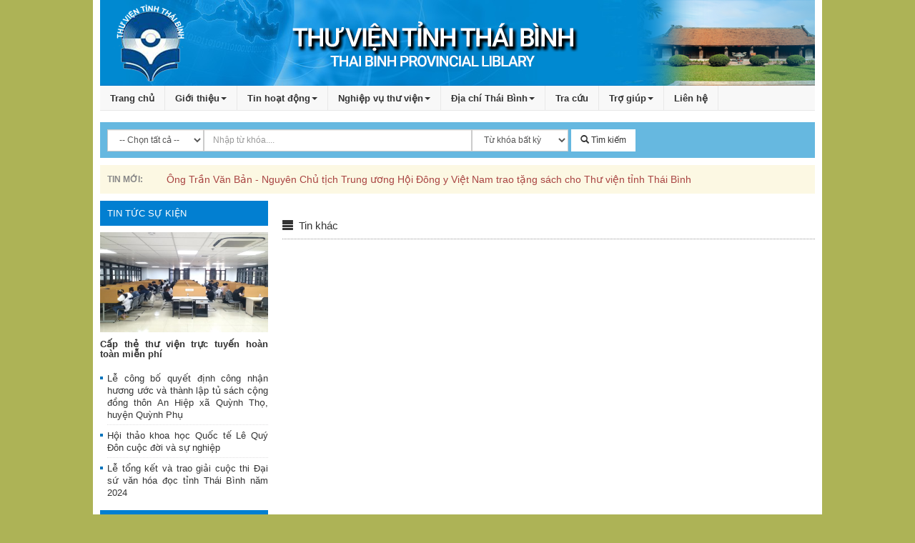

--- FILE ---
content_type: text/html; charset=utf-8
request_url: http://thuvienthaibinh.vn/pages/cms/news.aspx?wpid=NewsDetailRender&did=20220121030503ec10a02e-9220-4752-8edb-a2b2dd0269a7&vr=12707
body_size: 17458
content:

<!-- <!DOCTYPE html PUBLIC "-//W3C//DTD XHTML 1.0 Transitional//EN" "http://www.w3.org/TR/xhtml1/DTD/xhtml1-transitional.dtd"> -->
<!DOCTYPE html>

<script type="text/javascript">
		

function AJAX_EXECUTE_ERROR(ErrorStatus) { 
               if(ErrorStatus == '500') { alert('Hiện dịch vụ này chưa được cấu hình, vui lòng quay lại sau');} else {    alert('Có lỗi trong quá trình xử lý. Lỗi: '+ErrorStatus );} 
            } 
            function ClientMemberLogin(Type, Value) { 
                cardVal = $('#txtUserName').val(); 
                $.ajax({ 
                    type: "POST", 
                    url: "pages/opac/FEAjaxProcess.aspx/ServerOrderMemberLogin", 
                    data: '{ card_no: "'+cardVal+'",  password: "", Type: "'+Type+'", Value: "'+Value+'" }', 
                    contentType: "application/json; charset=utf-8", 
                    dataType: "json", 
                    success: OrderLoginOnSuccess, 
                    error: function (xhr, ajaxOptions, thrownError) { 
                        AJAX_EXECUTE_ERROR(xhr.status); 
                      } 
                }); 
            } 
			
			function ClientLeftVideoClick(divId, ID_video) { 
                $.ajax({ 
                    type: "POST", 
                    url: "default.aspx/ServerLeftVideoClick", 
                    data: '{ divId: "'+divId+'", ID_video: "'+ID_video+'"}', 
                    contentType: "application/json; charset=utf-8", 
                    dataType: "json", 
                    success: ClientLeftVideoIntroductBooksOnSuccess, 
                    error: function (xhr, ajaxOptions, thrownError) { 
                        AJAX_EXECUTE_ERROR(xhr.status); 
                      } 
                }); 
            }
			function ClientLeftVideoIntroductBooksOnSuccess(response) { 
                OAjaxOut = response.d; 
                if (OAjaxOut.Error) { 
                    //$('#divProcessInfo').html(OAjaxOut.ErrorMessage); 
                    return; 
                } 
                $('#divIntroBookVideo').html(OAjaxOut.InnerHTML);
				setTimeout('SetBookFocus()', 500);
            }
			
			function ClientJumpPageSearchAttachmentRender(SiteId,MaxItems,ItemsPerRow, NoOfVisiblePage,  CurrentPage, ItemsPerSegment, JumpJavaScript) { 
               selYearVal = $('#cboPostNewsYear option:selected').val(); 
				if (selYearVal== undefined)
				{
					selYearVal = $('#selPostNewsYear option:selected').val(); 
				}
				PostTypeId = $('#hdPosTypeId').val(); 	
                $.ajax({ 
                    type: "POST", 
                    url: "CmsFEAjaxProcess.aspx/ServerJumpPageSelectedAttachmentNewsYear", 
                    data: '{ SiteId:"'+SiteId+'", Year:"'+selYearVal+'", PostTypeId:"'+PostTypeId+'",CurrentPage: "'+CurrentPage+'", JumpJavaScript: "'+JumpJavaScript+'"}', 
                    contentType: "application/json; charset=utf-8", 
                    dataType: "json", 
                    success: ClientJumpPageSearchAttachmentRenderOnSuccess, 
                    error: function (xhr, ajaxOptions, thrownError) { 
                        AJAX_EXECUTE_ERROR(xhr.status); 
                      } 
                }); 
            }
			function ClientJumpPageSearchAttachmentRenderOnSuccess(response) { 
                OAjaxOut = response.d; 
                if (OAjaxOut.Error) { 
                    //$('#divProcessInfo').html(OAjaxOut.ErrorMessage); 
					$('#ulPostContent').html(OAjaxOut.ErrorMessage);  
                    
                } 
				else 
				{
					//$('#'+OAjaxOut.RetExtraParam1).show(); 
					//$('#'+OAjaxOut.RetExtraParam2).hide(); 
					//$('#divReaderLoginLabel').html(OAjaxOut.RetExtraParam3); 
					$('#ulPostContent').html(OAjaxOut.InnerHTML);  
			    }
			    $('.column').matchHeight();
            }
			
			function ClientJumpPageSearchPostRender(SiteId,MaxItems,ItemsPerRow, NoOfVisiblePage,  CurrentPage, ItemsPerSegment, JumpJavaScript) { 
               selYearVal = $('#cboPostNewsYear option:selected').val(); 
				if (selYearVal== undefined)
				{
					selYearVal = $('#selPostNewsYear option:selected').val(); 
				}
				PostTypeId = $('#hdPosTypeId').val(); 	
                $.ajax({ 
                    type: "POST", 
                    url: "CmsFEAjaxProcess.aspx/ServerJumpPageSelectedPostNewsYear", 
                    data: '{ SiteId:"'+SiteId+'", Year:"'+selYearVal+'", PostTypeId:"'+PostTypeId+'",CurrentPage: "'+CurrentPage+'", JumpJavaScript: "'+JumpJavaScript+'"}', 
                    contentType: "application/json; charset=utf-8", 
                    dataType: "json", 
                    success: ClientJumpPageSearchPostRenderOnSuccess, 
                    error: function (xhr, ajaxOptions, thrownError) { 
                        AJAX_EXECUTE_ERROR(xhr.status); 
                      } 
                }); 
            }
			function ClientJumpPageSearchPostRenderOnSuccess(response) { 
                OAjaxOut = response.d; 
                if (OAjaxOut.Error) { 
                    //$('#divProcessInfo').html(OAjaxOut.ErrorMessage); 
					$('#ulPostContent').html(OAjaxOut.ErrorMessage);  
                    
                } 
				else 
				{
					//$('#'+OAjaxOut.RetExtraParam1).show(); 
					//$('#'+OAjaxOut.RetExtraParam2).hide(); 
					//$('#divReaderLoginLabel').html(OAjaxOut.RetExtraParam3); 
					$('#ulPostContent').html(OAjaxOut.InnerHTML);  
			    }
			    $('.column').matchHeight();
            }
			function OrderLoginOnSuccess(response) { 
                                OAjaxOut = response.d; 
                                if (OAjaxOut.Error) { 
                                    $('#divProcessInfo').html(OAjaxOut.ErrorMessage); 
                                    return; 
                                } 
                                $('#'+OAjaxOut.RetExtraParam1).show(); 
                                $('#'+OAjaxOut.RetExtraParam2).hide(); 
                                $('#divReaderLoginLabel').html(OAjaxOut.RetExtraParam3); 

                               $('#contentmodule').html(OAjaxOut.InnerHTML);  
                
                            } 

		function ClientSelectedTableNewsByYear(SiteId) { 
                selYearVal = $('#selPostNewsYear option:selected').val(); 
				PostTypeId = $('#hdPosTypeId').val(); 
				
				
                $.ajax({ 
                    type: "POST", 
                    url: "CmsFEAjaxProcess.aspx/ServerRenderTableNewsByYear", 
                    data: '{ SiteId:"'+SiteId+'", Year:"'+selYearVal+'", PostTypeId:"'+PostTypeId+'"}', 
                    contentType: "application/json; charset=utf-8", 
                    dataType: "json", 
                    success: ClientSelectedTableNewsByYearOnSuccess, 
                    error: function (xhr, ajaxOptions, thrownError) { 
                        AJAX_EXECUTE_ERROR(xhr.status); 
                      } 
                }); 
            } 
		 function ClientSelectedPostNewsYear(SiteId) { 
                selYearVal = $('#selPostNewsYear option:selected').val(); 
				PostTypeId = $('#hdPosTypeId').val(); 	
                $.ajax({ 
                    type: "POST", 
                    url: "CmsFEAjaxProcess.aspx/ServerSelectedPostNewsYear", 
                    data: '{ SiteId:"'+SiteId+'",Year:"'+selYearVal+'", PostTypeId:"'+PostTypeId+'"}', 
                    contentType: "application/json; charset=utf-8", 
                    dataType: "json", 
                    success: ClientSelectedPostNewsYearOnSuccess, 
                    error: function (xhr, ajaxOptions, thrownError) { 
                        AJAX_EXECUTE_ERROR(xhr.status); 
                      } 
                }); 
            } 

            function ClientSelectedPostNewsYearOnSuccess(response) { 
                OAjaxOut = response.d; 
                if (OAjaxOut.Error) { 
                    //$('#divProcessInfo').html(OAjaxOut.ErrorMessage); 
					$('#ulPostContent').html(OAjaxOut.ErrorMessage);  
                    
                } 
				else 
				{
					//$('#'+OAjaxOut.RetExtraParam1).show(); 
					//$('#'+OAjaxOut.RetExtraParam2).hide(); 
					//$('#divReaderLoginLabel').html(OAjaxOut.RetExtraParam3); 
					$('#ulPostContent').html(OAjaxOut.InnerHTML);  
			    }
			    $('.column').matchHeight();
            } 
			
			
			function ClientSelectedAttachmentNewsYear(SiteId) { 
                selYearVal = $('#selPostNewsYear option:selected').val(); 
				PostTypeId = $('#hdPosTypeId').val(); 	
                $.ajax({ 
                    type: "POST", 
                    url: "CmsFEAjaxProcess.aspx/ServerSelectedAttachmentNewsYear", 
                    data: '{ SiteId:"'+SiteId+'",Year:"'+selYearVal+'", PostTypeId:"'+PostTypeId+'"}', 
                    contentType: "application/json; charset=utf-8", 
                    dataType: "json", 
                    success: ClientSelectedAttachmentNewsYearOnSuccess, 
                    error: function (xhr, ajaxOptions, thrownError) { 
                        AJAX_EXECUTE_ERROR(xhr.status); 
                      } 
                }); 
            } 

            function ClientSelectedAttachmentNewsYearOnSuccess(response) { 
                OAjaxOut = response.d; 
                if (OAjaxOut.Error) { 
                    //$('#divProcessInfo').html(OAjaxOut.ErrorMessage); 
					$('#ulPostContent').html(OAjaxOut.ErrorMessage);  
                    
                } 
				else 
				{
					//$('#'+OAjaxOut.RetExtraParam1).show(); 
					//$('#'+OAjaxOut.RetExtraParam2).hide(); 
					//$('#divReaderLoginLabel').html(OAjaxOut.RetExtraParam3); 
					$('#ulPostContent').html(OAjaxOut.InnerHTML);  
			    }
			    $('.column').matchHeight();
            } 
			
			//ClientPostNewsChangeByYear
		 function ClientChangePostNewsByYear(SiteId) { 
                selYearVal = $('#cboPostNewsYear option:selected').val(); 
				PostTypeId = $('#hdPosTypeId').val(); 
				
                $.ajax({ 
                    type: "POST", 
                    url: "CmsFEAjaxProcess.aspx/ServerChangePostNewsByYear", 
                    data: '{ SiteId:"'+SiteId+'",Year:"'+selYearVal+'", PostTypeId:"'+PostTypeId+'"}', 
                    contentType: "application/json; charset=utf-8", 
                    dataType: "json", 
                    success: ClientChangePostNewsByYearOnSuccess, 
                    error: function (xhr, ajaxOptions, thrownError) { 
                        AJAX_EXECUTE_ERROR(xhr.status); 
                      } 
                }); 
            } 
            function ClientChangePostNewsByYearOnSuccess(response) { 
                OAjaxOut = response.d; 
                if (OAjaxOut.Error) { 
					$('#ulPostContent').html(OAjaxOut.ErrorMessage);                     
                } 
				else 
				{
					$('#ulPostContent').html(OAjaxOut.InnerHTML);  
			    }
			    $('.column').matchHeight();
            } 
 function ClientSelectedTableNewsByYearOnSuccess(response) { 
                OAjaxOut = response.d; 
                if (OAjaxOut.Error) { 
                    $('#divNewsContent').html(OAjaxOut.ErrorMessage);  
                } 
				else 
				{
					$('#divNewsContent').html(OAjaxOut.InnerHTML);  
			    }
            } 
		
			
			</script>
<html lang="vi" class="no-js">
	<head id="Head1"><link rel="icon" href="img/favicon.png" /><meta charset="utf-8" /><title>
	
</title>
		<style>
		#partner .item img {
					width: 200px;
					height: 50px;
				}
				#slideBanner .owl-pagination{	background-color:#d09f08;}
				#form-quick button{ line-height:45px; }
		</style>
		<meta name="viewport" content="width=device-width, initial-scale=1.0" /><meta name="description" /><meta name="author" />
		<script type="text/javascript" src="js/jquery.min.js"></script>
		<script type="text/javascript" src="js/common.js"></script>
		<script type="text/javascript" >
		$(document).ready(function() {
			
				$('input#txtSearchValueform-quick1').keypress(function(e) {
				  if (e.which == '13') {
					 ClientQuickSearch();
				   }
				});
		
		});
		

		function ClientQuickSearch() { 
				sType = 'form-quick';
				var prefix = 'form-quick';
			   Fieldsearch = '';
			   Exactly = '0'; 
			   unsigned = '0';
			   Operator = 'and'; 
			   MaxField = $('#txtMaxSearchField' + prefix).val(); 
			   SearchFieldText = ''; 
			   SearchText = ''; 
			   SiteId = 'opac'; 
			   CurrentPage = '0';
			   SearchSessionId = '12345';
			   sField = '';
			   keyword = '';
			   var unsigned = $('#chkunsigned' + prefix).val();
			   if(typeof unsigned == 'undefined')
			   {
				   unsigned = '0';
			   }
			   else
			   {
				   if(document.getElementById('chkunsigned' + prefix+ IndexField).checked)
					   unsigned = '1';
			   }
			   
			   for (var IndexField = 1; IndexField <= MaxField; IndexField++) 
			   { 
						FieldType = $('#txtTypeField'+ prefix + IndexField).val(); 
						if(typeof FieldType == 'undefined')
							continue;
					   if(FieldType == 'Button')
						   continue;
					   
					   SearchField = document.getElementById('txtSearchField' + prefix+ IndexField).value; 
					   SearchType = document.getElementById('txtSearchType'+ prefix + IndexField).value; 
					   
					   var Exactly = $('#chkExactly' + prefix+ IndexField).val();
					   Operator = $('#txtOperator' + prefix+ IndexField).val();
					   if(typeof Exactly == 'undefined')
					   {
						   Exactly = '0';
						   
					   }
					   else
					   {
						   if(document.getElementById('chkExactly' + prefix+ IndexField).checked)
							   Exactly = '1';
					   }
					   
					   if (SearchField.indexOf('~') > -1) { 
						   if (FieldType == 'TextBox' || FieldType == 'textarea' || FieldType == 'DateTime' || FieldType == 'lookup' || FieldType == 'number') { 
							   ValueFrom = document.getElementById('txtSearchValueFrom'+ prefix + IndexField).value; 
							   ValueTo = document.getElementById('txtSearchValueTo'+ prefix + IndexField).value; 
							   if (ValueFrom.length > 0 || ValueTo.length > 0) { 
								   SearchText = SearchField + '$' + ValueFrom + '~' + ValueTo + '$' + Exactly + '$' + unsigned + '$' + Operator; 
							   } 
						   } 
					   } 
					   else 
					   { 
						   Value = ''; 
						   if (FieldType == 'CheckBox') { 
							   Value = document.getElementById('txtSearchValue'+ prefix + IndexField).checked.toString() == 'true' ? '1' : '0'; 
						   } 
						   else if(FieldType == 'unsigned') { 
							   Value = document.getElementById('txtSearchValue'+ prefix + IndexField).checked.toString() == 'true' ? '1' : '0'; 
						   }
						   else if(FieldType == 'exactly') {
							   Value = document.getElementById('txtSearchValue'+ prefix + IndexField).checked.toString() == 'true' ? '1' : '0'; 
						   }
						   else if(FieldType == 'fieldsearch') {
								SearchField = $('#cbSearchValue'+ prefix + IndexField + ' option:selected').val(); 
								if(SearchField == '')
									SearchField = 'all';
							    Value = $('#txtSearchValue'+ prefix + IndexField).val(); 
								if(Value.length == 0)
								{	
									$('#txtSearchValue'+ prefix + IndexField).prev().text('Vui lòng nhập điều kiện cần tìm kiếm'); $('#txtSearchValue'+ prefix + IndexField).focus();	return; 
								}
								sField = SearchField;
								keyword = Value;
						   }
						   else if(FieldType == 'listbox') { 
							   Value = $('#txtSearchValue'+ prefix + IndexField + ' option:selected').val(); 
						   }
							else if(FieldType == 'TextBox'){ 
							   Value = document.getElementById('txtSearchValue'+ prefix + IndexField).value; 
						   }						   
						   
						   else { 
							   Value = document.getElementById('txtSearchValue'+ prefix + IndexField).value; 
						   }
						   
						   
						   if (Value.length > 0) { 
							   SearchText = SearchField + '$' + Value + '$' + Exactly + '$' + unsigned + '$' + Operator; 
						   }
					   } 
					   if (SearchText.length > 0) { 
						   SearchFieldText = SearchFieldText + SearchText + '|'; 
					   } 
					   SearchText = ''; 
			   }        
			   
			   window.open('wpid-search-stype-'+sType + '-sfield-' + sField + '-keyword-' + keyword + '.html','_self');
				//window.open('search.aspx?wpid=search&stype='+sType + '&sfield=' + sField + '&keyword=' + keyword,'_self');
            } 
		function ClientSearchBarClick(sType) { 
				window.open('wpid-search-stype-'+sType +'.html','_self');
            } 
			/*
			function ClientLogin(SiteId)   
		   {  
				//SiteId = 'opac';
				var username = $('#txtLoginName').val();
				var password = $('#txtPassword').val();
				$.ajax({ 
						type: "POST", 
						url: "FEAjaxProcess.aspx/ServerUserLoginV2", 
						data: '{ SiteId:"'+SiteId+'", username:"'+username+'", password:"'+password+'"}', 
						contentType: "application/json; charset=utf-8", 
						dataType: "json", 
						success: ClientLoginOnSuccess, 
						error: function (xhr, ajaxOptions, thrownError) { 
							AJAX_EXECUTE_ERROR(xhr.status); 
						  } 
					}); 
			}
			function ClientLoginOnSuccess(response) { 
				OAjaxOut = response.d; 
                if (OAjaxOut.Error) { 
                     $('#divLoginProcessInfo').html(OAjaxOut.ErrorMessage);  
                } 
				else 
				{
					$('#ulUserBar').html(OAjaxOut.InnerHTML);  
					$('#btnCloseModal').trigger('click');
			    }
            } 
			*/
			//**********************************
			//xử lý xem dữ liệu bộ sưu tập
			//**********************************
			
			function ClientViewByCollection(SiteId, TypeCode)
		   {  
				window.open('wpid-collection-type-' + TypeCode,'_self');
				/*$.ajax({ 
						type: "POST", 
						url: "FEAjaxProcess.aspx/ServerViewByCollection", 
						data: '{ SiteId:"'+SiteId+'", TypeCode:"'+TypeCode+'"}', 
						contentType: "application/json; charset=utf-8", 
						dataType: "json", 
						success: ClientViewByCollectionOnSuccess, 
						error: function (xhr, ajaxOptions, thrownError) { 
							AJAX_EXECUTE_ERROR(xhr.status); 
						  } 
					}); 
					*/
			}
			function ClientViewByCollectionOnSuccess(response) { 
				OAjaxOut = response.d; 
                if (OAjaxOut.Error) { 
                     $('#ulUserBar').html('');  
                } 
				else 
				{
					window.open('wpid-collection','_self');
			    }
            }
			//**********************************
			//end xử lý xem dữ liệu bộ sưu tập
			//**********************************
			function ClientUserLogout(SiteId)   
		   {  
				//SiteId = 'opac';
				username = $('#txtLoginName').val();//'3981137';// 
				password = $('#txtPassword').val();//'12345678';//
				$.ajax({ 
						type: "POST", 
						url: "FEAjaxProcess.aspx/ServerMemberLogout", 
						data: '{ }', 
						contentType: "application/json; charset=utf-8", 
						dataType: "json", 
						success: ClientUserLogoutOnSuccess, 
						error: function (xhr, ajaxOptions, thrownError) { 
							AJAX_EXECUTE_ERROR(xhr.status); 
						  } 
					}); 
			}
			function ClientUserLogoutOnSuccess(response) { 
				OAjaxOut = response.d; 
                if (OAjaxOut.Error) { 
                     alert(OAjaxOut.ErrorMessage);  
                } 
				else 
				{
					window.open('wpid-home.html', '_self');//	$('#ulUserBar').html('');
			    }
            }
		</script>
    </head>

	<body>
		
        <meta charset="utf-8">
<meta name="viewport" content="width=device-width, initial-scale=1.0">
<!--<link href='https://fonts.googleapis.com/css?family=Open+Sans:400,700|Arimo:700&subset=vietnamese,latin' rel='stylesheet' type='text/css'>-->

<link href="css/bootstrap.mincms.css" rel="stylesheet">
<link href="css/layoutcms.css" rel="stylesheet">
<link href="css/dropdown-menu.css" rel="stylesheet">
<link href="css/jquery.mCustomScrollbar.css" rel="stylesheet">
<link href="css/owl.transitions.css" rel="stylesheet">
<link href="css/owl.theme.css" rel="stylesheet">
<link href="css/owl.carousel.css" rel="stylesheet">
<link href="css/theme1/theme.css" rel="stylesheet">
<link href="css/responsive.css" rel="stylesheet">
<link href="css/lightbox.css" rel="stylesheet">
<!-- HTML5 shim, for IE6-8 support of HTML5 elements -->
<!--[if lt IE 9]>
<script src="js/html5shiv.js"></script>
<![endif]-->
<!-- Fav and touch icons -->
<script type="text/javascript" src="js/jquery.min.js"></script>
<script type="text/javascript" src="js/bootstrap.min.js"></script>
<script type="text/javascript" src="js/bootstrap-hover-dropdown.min.js"></script>
<script type="text/javascript" src="js/scripts.js"></script>
<script src="js/jquery.mCustomScrollbar.concat.min.js"></script>
<script type="text/javascript" src="js/lightbox.js"></script>
<script type="text/javascript">
		//SiteId, string MaxItems, string ItemsPerRow, string NoOfVisiblePage, string CurrentPage, string ItemsPerSegment, string tinchuyende
		    function ClientJumpPageNewBoook(SiteId, MaxItems, ItemsPerRow, NoOfVisiblePage, CurrentPage, ItemsPerSegment, JumpJavaScript) { 
                $.ajax({ 
                    type: "POST", 
                    url: "default.aspx/ServerJumpPageNewBoook", 
                    data: '{ SiteId: "'+SiteId+'", MaxItems: "'+MaxItems+'", ItemsPerRow: "'+ItemsPerRow+'", NoOfVisiblePage: "'+NoOfVisiblePage+'", CurrentPage: "'+CurrentPage+'", ItemsPerSegment: "'+ItemsPerSegment+'", JumpJavaScript: "ClientJumpPageNewBoook" }', 
                    contentType: "application/json; charset=utf-8", 
                    dataType: "json", 
                    success: ClientJumpPageNewBoookOnSuccess, 
                    error: function (xhr, ajaxOptions, thrownError) { 
                        AJAX_EXECUTE_ERROR(xhr.status); 
                      } 
                }); 
            } 
			function ClientJumpPageSearchNewsCategory(SiteId,MaxItems,ItemsPerRow, NoOfVisiblePage,  CurrentPage, ItemsPerSegment, JumpJavaScript) { 
    var keyword = $('#txtKeyword').val();
    if(keyword.length == 0) { alert('Vui lòng nhập điều kiện cần tìm kiếm'); return false;}
    $.ajax({ 
                    type: "POST", 
                    url: "news.aspx/ClientJumpPageSearchNewsCategory", 
     data: '{ SiteId: "ilib", Keyword:"'+keyword+'", CurrentPage: "'+CurrentPage+'", JumpJavaScript: "ClientJumpPageSearchNewsCategory" }', 
                    contentType: "application/json; charset=utf-8", 
                    dataType: "json", 
                    success: ClientJumpPageSearchNewsOnSuccess, 
                    error: function (xhr, ajaxOptions, thrownError) { 
                        AJAX_EXECUTE_ERROR(xhr.status); 
                      } 
                });
            }


				function ChangeCollectionVideo() 
			{ 
				var Collection_Id=$('#ddlFolderVideo').val();
                $.ajax({ 
                    type: "POST", 
                    url: "default.aspx/ServerChangeCollectionVideo", 
                    data: '{ Collection_Id: "'+Collection_Id+'"}', 
                    contentType: "application/json; charset=utf-8", 
                    dataType: "json", 
                    success: ClientChangeCollectionVideoOnSuccess, 
                    error: function (xhr, ajaxOptions, thrownError) { 
                        AJAX_EXECUTE_ERROR(xhr.status); 
                      } 
                }); 
            }

		function ClientSetSrcVideo(title,description,Videocode) 
			{ 
                $.ajax({ 
                    type: "POST", 
                    url: "default.aspx/ServerVideoRender", 
                    data: '{ divId: "", ID_video: "'+Videocode+'"}', 
                    contentType: "application/json; charset=utf-8", 
                    dataType: "json", 
                    success: ClientSetSrcVideoOnSuccess, 
                    error: function (xhr, ajaxOptions, thrownError) { 
                        AJAX_EXECUTE_ERROR(xhr.status); 
                      } 
                }); 
				
				$('#h4videoTitle').text(title);
				$('#pDescriptionVideo').text(description);
            }


			
function ClientJumpPageSearchPostRenderOnSuccess(response) { 
                OAjaxOut = response.d; 
                if (OAjaxOut.Error) { 
                    //$('#divProcessInfo').html(OAjaxOut.ErrorMessage); 
					$('#ulPostContent').html(OAjaxOut.ErrorMessage);  
                    
                } 
				else 
				{
					//$('#'+OAjaxOut.RetExtraParam1).show(); 
					//$('#'+OAjaxOut.RetExtraParam2).hide(); 
					//$('#divReaderLoginLabel').html(OAjaxOut.RetExtraParam3); 
					$('#ulPostContent').html(OAjaxOut.InnerHTML);  
			    }
			    $('.column').matchHeight();
            }
			function ClientJumpPageSearchPostRender(SiteId,MaxItems,ItemsPerRow, NoOfVisiblePage,  CurrentPage, ItemsPerSegment, JumpJavaScript) { 
                   selYearVal = $('#cboPostNewsYear option:selected').val(); 
				if (selYearVal== undefined)
				{
					selYearVal = $('#selPostNewsYear option:selected').val(); 
				}
				PostTypeId = $('#hdPosTypeId').val(); 	
                $.ajax({ 
                    type: "POST", 
                    url: "CmsFEAjaxProcess.aspx/ServerJumpPageSelectedPostNewsYear", 
                    data: '{ SiteId:"'+SiteId+'", Year:"'+selYearVal+'", PostTypeId:"'+PostTypeId+'",CurrentPage: "'+CurrentPage+'", JumpJavaScript: "'+JumpJavaScript+'"}', 
                    contentType: "application/json; charset=utf-8", 
                    dataType: "json", 
                    success: ClientJumpPageSearchPostRenderOnSuccess, 
                    error: function (xhr, ajaxOptions, thrownError) { 
                        AJAX_EXECUTE_ERROR(xhr.status); 
                      } 
                }); 
            } 
				function ChangeCollectionVideo() 
			{ 
				var Collection_Id=$('#ddlFolderVideo').val();
				var SiteID= $('#hddSiteID').val();
                $.ajax({ 
                    type: "POST", 
                    url: "default.aspx/ServerChangeCollectionVideo", 
                    data: '{ Collection_Id: "'+Collection_Id+'",SiteID: "'+SiteID+'"}', 
                    contentType: "application/json; charset=utf-8", 
                    dataType: "json", 
                    success: ClientChangeCollectionVideoOnSuccess, 
                    error: function (xhr, ajaxOptions, thrownError) { 
                        AJAX_EXECUTE_ERROR(xhr.status); 
                      } 
                }); 
            }
			
			function ChangeCollectionAudio() 
			{ 
				var Collection_Id=$('#ddlFolderVideo').val();
				var SiteID= $('#hddSiteID').val();
                $.ajax({ 
                    type: "POST", 
                    url: "default.aspx/ServerChangeCollectionAudio", 
                    data: '{ Collection_Id: "'+Collection_Id+'",SiteID: "'+SiteID+'"}', 
                    contentType: "application/json; charset=utf-8", 
                    dataType: "json", 
                    success: ClientChangeCollectionAudioOnSuccess, 
                    error: function (xhr, ajaxOptions, thrownError) { 
                        AJAX_EXECUTE_ERROR(xhr.status); 
                      } 
                }); 
            }
			function ClientChangeCollectionAudioOnSuccess(response) { 
                OAjaxOut = response.d; 
                if (OAjaxOut.Error) { 
                    //$('#divProcessInfo').html(OAjaxOut.ErrorMessage); 
                    return; 
                } 
                $('#divlistGroupVideo').html(OAjaxOut.InnerHTML);
				setTimeout('SetBookFocus()', 500);
            } 
			
			function ClientChangeCollectionVideoOnSuccess(response) { 
                OAjaxOut = response.d; 
                if (OAjaxOut.Error) { 
                    //$('#divProcessInfo').html(OAjaxOut.ErrorMessage); 
                    return; 
                } 
                $('#divlistGroupVideo').html(OAjaxOut.InnerHTML);
				setTimeout('SetBookFocus()', 500);
            } 
			
function ClientJumpPageSearchNewsOnSuccess(response) { 
                OAjaxOut = response.d; 
                if (OAjaxOut.Error) { 
                    alert('Lỗi trong quá trình xử lý. Lỗi: '+OAjaxOut.ErrorMessage); 
                    return false; 
                } 
                $('#txtKeyword').val(OAjaxOut.RefKeyId);
    $('#divArticleList').html(OAjaxOut.InnerHTML);
    $('#divArticleList').focus();
            }
            function ClientLeftVideoIntroductLiblaryOnSuccess(response) { 
                OAjaxOut = response.d; 
                if (OAjaxOut.Error) { 
                    //$('#divProcessInfo').html(OAjaxOut.ErrorMessage); 
                    return; 
                } 
                $('#divVideo').html(OAjaxOut.InnerHTML);
				setTimeout('SetBookFocus()', 500);
            } 
			
			 function ClientLeftVideoIntroductBookOnSuccess(response) { 
                OAjaxOut = response.d; 
                if (OAjaxOut.Error) { 
                    //$('#divProcessInfo').html(OAjaxOut.ErrorMessage); 
                    return; 
                } 
                $('#divmoreFocusNews').html(OAjaxOut.InnerHTML);
				setTimeout('SetBookFocus()', 500);
				$(document).ready();
            }
			
			function ClientChangeCollectionVideoOnSuccess(response) { 
                OAjaxOut = response.d; 
                if (OAjaxOut.Error) { 
                    //$('#divProcessInfo').html(OAjaxOut.ErrorMessage); 
                    return; 
                } 
                $('#divlistGroupVideo').html(OAjaxOut.InnerHTML);
				setTimeout('SetBookFocus()', 500);
            } 
			
			function ClientLeftVideoIntroductBooksOnSuccess(response) { 
                OAjaxOut = response.d; 
                if (OAjaxOut.Error) { 
                    //$('#divProcessInfo').html(OAjaxOut.ErrorMessage); 
                    return; 
                } 
                $('#divIntroBookVideo').html(OAjaxOut.InnerHTML);
				setTimeout('SetBookFocus()', 500);
            }
			
			 function ClientSetSrcVideoOnSuccess(response) { 
                OAjaxOut = response.d; 
                if (OAjaxOut.Error) { 
                    //$('#divProcessInfo').html(OAjaxOut.ErrorMessage); 
                    return; 
                } 
                $('#divVideoRender').html(OAjaxOut.InnerHTML);
				setTimeout('SetBookFocus()', 500);
            }
						

function ClientJumpPageSearchNewsOnSuccess(response) { 
                OAjaxOut = response.d; 
                if (OAjaxOut.Error) { 
                    alert('Lỗi trong quá trình xử lý. Lỗi: '+OAjaxOut.ErrorMessage); 
                    return false; 
                } 
                $('#txtKeyword').val(OAjaxOut.RefKeyId);
    $('#divArticleList').html(OAjaxOut.InnerHTML);
    $('#divArticleList').focus();
            }
            function ClientJumpPageNewBoookOnSuccess(response) { 
                OAjaxOut = response.d; 
                if (OAjaxOut.Error) { 
                    //$('#divProcessInfo').html(OAjaxOut.ErrorMessage); 
                    return; 
                } 
                $('#sectionNewBook').html(OAjaxOut.InnerHTML);
				setTimeout('SetBookFocus()', 500);
            } 
			function SetBookFocus()
			{
				$('#ulNewBook').focus();
				$('.column').matchHeight();
			}
			function ClientLeftVideoIntroductBooksOnSuccess(response) { 
                OAjaxOut = response.d; 
                if (OAjaxOut.Error) { 
                    //$('#divProcessInfo').html(OAjaxOut.ErrorMessage); 
                    return; 
                } 
                $('#divVideo').html(OAjaxOut.InnerHTML);
				setTimeout('SetBookFocus()', 500);
            }
			
			function ClientJumpPageNewsCategory(SiteId,DataID, MaxItems, ItemsPerRow, NoOfVisiblePage, CurrentPage, ItemsPerSegment, JumpJavaScript) { 
                $.ajax({ 
                    type: "POST", 
                    url: "default.aspx/ServerJumpPageNewsByCategory", 
                    data: '{ SiteId: "'+SiteId+'",DataID: "'+DataID+'", MaxItems: "'+MaxItems+'", ItemsPerRow: "'+ItemsPerRow+'", NoOfVisiblePage: "'+NoOfVisiblePage+'", CurrentPage: "'+CurrentPage+'", ItemsPerSegment: "'+ItemsPerSegment+'", JumpJavaScript: "ClientJumpPageNewsCategory" }', 
                    contentType: "application/json; charset=utf-8", 
                    dataType: "json", 
                    success: ClientJumpPageSearchNewsOnSuccess, 
                    error: function (xhr, ajaxOptions, thrownError) { 
                        AJAX_EXECUTE_ERROR(xhr.status); 
                      } 
                }); 
            }
            function ClientJumpPageSearchNewsOnSuccess(response) { 
                OAjaxOut = response.d; 
                if (OAjaxOut.Error) { 
                    alert('Lỗi trong quá trình xử lý. Lỗi: '+OAjaxOut.ErrorMessage); 
                    return false; 
                } 
                $('#divArticleList').html(OAjaxOut.InnerHTML);
            } 
			</script>
<body class="child-body">
<!--************************************************************************
TOP ZONE 
*************************************************************************-->

</header>

<section class="sub-banner">
	<div class="parallax-window" data-parallax="scroll" data-image-src="img/bg-4.jpg">
		<div class="container">
			<!--<ol class="breadcrumb">
				<li><a href="#"><span class="fa fa-home"></span></a></li>
				<li><a href="#">Tra cứu tài liệu</a></li>
				<li class="active">Cơ bản</li>
			</ol>-->
		</div>
	</div>
</section>
<!--************************************************************************
/TOP ZONE	 
*************************************************************************-->

<!--************************************************************************
HOME PAGE SEARCH
*************************************************************************-->
<div class="container">
				<header class="clearfix hidden-xs topBanner"> 
					<div class="container2"> 
<header class="clearfix hidden-xs topBanner"> 
        <div class="container2" style="background: url(/pages/cms/images/20178/ThaiBinh.png) 0 0 no-repeat;"> 
            <div class="row"> 
                <div class="col-sm-7"> 
                    <a class="logo-md" href="http://172.16.2.92/pages/cms/default.aspx"><img class="" src="" alt="" /></a> 
                    <p> 
                        <h2><strong></strong></h2> 
                        <h1></h1> 
                    </p> 
                </div> 
                <div class="col-sm-5"> 
                    <div class="topBannerR clearfix" > 
                        <ul class="list-inline navbar-text navbar-right visible-md visible-lg"> 
                            <li id="ulUserBar" class="dropdown"> 
                                <a href="#" style="display:none" id="btnLogin" data-toggle="modal" data-target="#divLogin"><span class="glyphicon glyphicon-user"></span> Đăng nhập</a> 
                            </li> 
                        </ul> 
                    </div> 
                </div> 
            </div> 
        </div> 
    </header> 
<input type="hidden" id="hdSiteId" value="cms"   />
</div> 
<!-- Modal login --> 
<div class="modal fade" id="login" tabindex="-1" role="dialog" aria-labelledby="myModalLabel"> 
    <div class="modal-dialog" role="document"> 
        <div class="modal-content"> 
            <div class="modal-header"> 
                <button type="button" class="close" id="btnCloseModal"  data-dismiss="modal" aria-label="Close"><span aria-hidden="true">&times;</span></button> 
                <h4 class="modal-title" id="myModalLabel">Đăng nhập</h4> 
            </div> 
            <div class="modal-body"> 
               <div class="form-group" id="divLoginProcessInfo"></div> 
                <form> 
                    <div class="form-group"> 
                        <label for="txtLoginName">Tên truy cập</label> 
                        <input class="form-control" id="txtLoginName" placeholder="LoginName" value="" > 
                    </div> 
                    <div class="form-group"> 
                        <label for="txtPassword">Mật khẩu</label> 
                        <input type="password" class="form-control" id="txtPassword" placeholder="Password"> 
                    </div> 
                    <div class="checkbox"> 
                        <label> 
                        <input type="checkbox"> Lưu mật khẩu 
                        </label> 
                    </div> 
                    Chưa có tài khoản?	<a class="text-info" href="#">Đăng ký</a> 
                </form> 
            </div> 
            <div class="modal-footer"> 
                <button type="button" class="btn btn-default" data-dismiss="modal">Hủy</button> 
                <button type="button" class="btn btn-primary" onclick="javascript:ClientLogin('cms');">Đăng nhập</button> 
            </div> 
        </div> 
    </div> 
</div> 

				</header>
				<nav class="navbar navbar-default navbar-static-top topMenu" role="navigation"> 
    <div class=""> 
        <!-- Brand and toggle get grouped for better mobile display --> 
        <div class="navbar-header"> 
            <button type="button" class="navbar-toggle" data-toggle="collapse" data-target="#bs-example-navbar-collapse-1"> 
            <span class="sr-only">Toggle navigation</span> 
            <span class="icon-bar"></span> 
            <span class="icon-bar"></span> 
            <span class="icon-bar"></span> 
            </button> 
            <a class="navbar-brand visible-xs" href="index.html"><img src="img/logo.png" alt="" /></a> 
        </div> 
        <div class="collapse navbar-collapse" id="bs-example-navbar-collapse-1"> 
            <ul class="nav navbar-nav"> 
<li class="acitve"><a href="../cms/default.aspx"  target="_self" >Trang chủ</a></li> 
<li> 
    <a data-toggle="dropdown" class="dropdown-toggle" data-hover="dropdown" data-close-others="true" href="javascript:void(0);"  target="_self" >Giới thiệu<b class="caret"></b></a> 
    <ul class="dropdown-menu multi-level"> 
<li><a href="../cms/news.aspx?wpid=StaticRender&did=20170828085103bd8c0a7e-a197-49e7-8252-b4e41562e14b" onclick="ClientAddClickLink('MenuLeft','20170824102958c8adaca9-16c4-4c85-b7be-96d4e94ff9a5')"  target="_self" >Mạng lưới thư viện</a></li> 
<li><a href="../cms/news.aspx?wpid=NewsCategoryRender&did=6acbd3ed-d05c-4fea-a180-9d9b6b96997d" onclick="ClientAddClickLink('MenuLeft','20160923104706a3fd2080-454b-4260-b7f7-b1bc3211d955')"  target="_self" >Giới thiệu chung</a></li> 
<li><a href="../cms/news.aspx?wpid=StaticRender&did=20160927032933a6010791-8576-4cf8-9886-da35ebe3a031" onclick="ClientAddClickLink('MenuLeft','2016092310475182c43633-0ee3-428f-b79c-1a79aa55c287')"  target="_self" >Hệ thống phục vụ</a></li> 
<li><a href="../cms/news.aspx?wpid=StaticRender&did=20170825044053233afe79-a589-4b75-9279-abab9aa8cf9b" onclick="ClientAddClickLink('MenuLeft','2016092702422686554b48-7201-4207-af22-77f9664feb80')"  target="_self" >Dịch vụ thư viện</a></li> 
<li><a href="../cms/news.aspx?wpid=NewsCategoryRender&did=de9a7dc4-170f-4823-9d5b-0156adaaa7cd" onclick="ClientAddClickLink('MenuLeft','20160927024257b651d6d7-9cf0-47c2-b372-e35edac6eeb9')"  target="_self" >Chính sách thư viện</a></li> 
<li><a href="../cms/news.aspx?wpid=StaticRender&did=20171228084920bd5e7741-0278-49d8-9d0f-96c6e69a6e04" onclick="ClientAddClickLink('MenuLeft','201711100929097b71c8b3-ab7c-43cf-95cd-ff74fa8f9b3f')"  target="_self" >Lịch sử hình thành</a></li> 
    </ul> 
</li><li> 
    <a data-toggle="dropdown" class="dropdown-toggle" data-hover="dropdown" data-close-others="true" href="javascript:void(0);" >Tin hoạt động<b class="caret"></b></a> 
    <ul class="dropdown-menu multi-level"> 
<li><a href="../cms/news.aspx?wpid=NewsCategoryRender&did=f0493590-bd94-4f1a-a986-8f260b73754a" onclick="ClientAddClickLink('MenuLeft','20160923013239c59ca09f-9453-41c2-b37d-c26ee59b8ff4')"  target="_self" >Thư viện tỉnh thái bình</a></li> 
<li><a href="../cms/news.aspx?wpid=StaticRender&did=20160927033522335ec3f9-8cda-41cc-a11b-70fa17a949a3" onclick="ClientAddClickLink('MenuLeft','2016092702444773fd9ca0-d431-4166-bc83-4556adab6f66')"  target="_self" >Thư viện khác</a></li> 
    </ul> 
</li><li> 
    <a data-toggle="dropdown" class="dropdown-toggle" data-hover="dropdown" data-close-others="true" href="javascript:void(0);"  target="_self" >Nghiệp vụ thư viện<b class="caret"></b></a> 
    <ul class="dropdown-menu multi-level"> 
<li><a href="javascript:void(0);" onclick="ClientAddClickLink('MenuLeft','2017082410323096d315d9-5b45-4a3b-936d-37bfd03885db')" >Văn bản pháp quy</a></li> 
<li><a href="javascript:void(0);" onclick="ClientAddClickLink('MenuLeft','201708241032535e21914e-4df4-42ce-82f0-bb0389cd462e')" >Tài liệu nghiệp vụ</a></li> 
<li><a href="javascript:void(0);" onclick="ClientAddClickLink('MenuLeft','20170824103307d665ad24-fe3b-4e26-8e32-bfc01f3d67bc')" >Phần mềm thư viện</a></li> 
    </ul> 
</li><li> 
    <a data-toggle="dropdown" class="dropdown-toggle" data-hover="dropdown" data-close-others="true" href="javascript:void(0);"  target="_self" >Địa chí Thái Bình<b class="caret"></b></a> 
    <ul class="dropdown-menu multi-level"> 
<li><a href="../cms/news.aspx?wpid=StaticRender&did=20180103030637a7050e6d-7f00-4ad7-b98f-c176b6eb6830" onclick="ClientAddClickLink('MenuLeft','2016092702465168183c7c-6c92-4237-b4e4-98830e8eecf4')"  target="_self" >Bản đồ hành chính</a></li> 
<li><a href="../cms/news.aspx?wpid=StaticRender&did=20180104074647dd6e7761-9a93-4ad8-9682-f9725ff7132a" onclick="ClientAddClickLink('MenuLeft','2016092702471771e1ce8c-aa6a-4bc7-91b0-0ea5eb179b0f')"  target="_self" >Lịch sử Thái Bình</a></li> 
<li><a href="../cms/news.aspx?wpid=StaticRender&did=20180104080237b7a903e5-db82-4788-abeb-e49b981ced17" onclick="ClientAddClickLink('MenuLeft','20160927024750d7f83b46-afb7-46b2-8338-195afba72a39')"  target="_self" >Kinh tế Thái Bình</a></li> 
<li><a href="../cms/news.aspx?wpid=NewsCategoryRender&did=333a0f32-4bea-43b9-910e-25c342a53b01" onclick="ClientAddClickLink('MenuLeft','201609270248304c6b3397-da5b-4735-a150-47d31a68ae5f')"  target="_self" >Nhân vật Thái Bình</a></li> 
<li><a href="../cms/news.aspx?wpid=StaticRender&did=20180108020156dd3c408f-4069-424e-befa-06c30cf763f8" onclick="ClientAddClickLink('MenuLeft','201609270249170c29f062-723e-423a-a293-12dda70aeb76')"  target="_self" >Di tích lịch sử</a></li> 
    </ul> 
</li><li class=""><a href="../cms/../opac/wpid-search-stype-form-quick.html"  target="_self" >Tra cứu</a></li> 
<li> 
    <a data-toggle="dropdown" class="dropdown-toggle" data-hover="dropdown" data-close-others="true" href="javascript:void(0);" >Trợ giúp<b class="caret"></b></a> 
    <ul class="dropdown-menu multi-level"> 
<li><a href="../cms/news.aspx?wpid=NewsCategoryRender&did=fcd1d382-bd9d-4496-8d0b-52ae2c983036" onclick="ClientAddClickLink('MenuLeft','20170824103826aa4c56e7-e7b5-411e-bab6-26d2386409a4')"  target="_self" >Bạn cần biết</a></li> 
<li><a href="javascript:void(0);" onclick="ClientAddClickLink('MenuLeft','20170824103844193509d9-7f44-4333-8b6f-3dd1776b8b89')" >Hỏi đáp</a></li> 
<li><a href="javascript:void(0);" onclick="ClientAddClickLink('MenuLeft','2017082410401001f8953a-1d33-4936-a2f0-1f7818b2e197')" >Hướng dẫn</a></li> 
    </ul> 
</li><li class=""><a href="../cms/news.aspx?wpid=FeedBackRender&did=bc4188a5-5994-4a93-ade9-a6d86ad77d7a&vr=46607&mid=20170610071606b4" >Liên hệ</a></li> 
                <li class="dropdown visible-xs visible-sm"> 
                    <a href="#" class="dropdown-toggle" data-toggle="modal" data-target="#divLogin"><span class="glyphicon glyphicon-user"></span> Đăng nhập</a> 
                </li> 
            </ul> 
        </div> 
    </div> 
<script type="text/javascript">   
   function  ClientSearchNews(){  
var Value_Cbo= $('#cboCate option:selected').text();
var Value_cboCateChild= $('#cboCateChild option:selected').val();
if(Value_Cbo=='Tin bài' ){ 
       var keyword = $('#txtKeyword').val();   
       if(keyword.length > 0){ window.open('../cms/news.aspx?wpid=NewsCategoryRender&keyword='+keyword,'_blank');   }  
       else { alert('Vui lòng nhập từ khóa cần tìm kiếm'); return ;  }  
   }   
if(Value_Cbo!='Tin bài' ){ 
       var keyword = $('#txtKeyword').val();   
       var fieldVal= $('#cboCate option:selected').text();
  if(keyword.length > 0){ 
       if('../..'!=''){
       window.open('../../pages/opac/wpid-search-stype-form-quick-sfield-'+ Value_cboCateChild +'-keyword-'+ keyword + '.html','_blank');}
       else{
           window.open('http://thuvienthaibinh.vn/pages/opac/wpid-search-stype-form-quick-sfield-'+ Value_cboCateChild +'-keyword-'+ keyword + '.html','_blank');  
           }
   }  
       else { alert('Vui lòng nhập từ khóa cần tìm kiếm'); return ;  }  
   }   
   }   
</script>   
</nav> 
<div class="modal fade divLogin" id="divLogin" tabindex="-1" role="dialog" aria-labelledby="myModalLabel" aria-hidden="true"> 
    <div class="modal-dialog ilib-modal"> 
        <div class="modal-content"> 
            <div class="modal-body"> 
                <!-- login box --> 
                <div  class="mainbox"> 
                    <div class="panel panel-danger" > 
                        <div class="panel-heading"> 
                            <div class="panel-title">Độc giả đăng nhập</div> 
                            <button type="button" class="close" data-dismiss="modal"><span aria-hidden="true">&times;</span><span class="sr-only">Close</span></button> 
                        </div> 
                        <div style="padding-top:30px" class="panel-body" > 
                            <form id="loginform" class="form-horizontal" role="form"> 
                                <div style="margin-bottom: 25px" class="input-group"> 
                                    <span class="input-group-addon"><i class="glyphicon glyphicon-user"></i></span> 
                                    <input id="txtusername" type="text" class="form-control" name="username" value="" placeholder="tên đăng nhập hoặc email">                                         
                                </div> 
                                <div style="margin-bottom: 25px" class="input-group"> 
                                    <span class="input-group-addon"><i class="glyphicon glyphicon-lock"></i></span> 
                                    <input id="txtpassword" type="password" class="form-control" name="password" placeholder="mật khẩu"> 
                                </div> 
                                <div class="input-group"> 
                                    <div class="checkbox"> 
                                        <label> 
                                        </label> 
                                    </div> 
                                </div> 
                                <div style="margin-top:10px" class="form-group"> 
                                    <!-- Button --> 
                                    <div class="col-sm-12 controls"> 
                                        <button type="button" class="btn btn-danger" onclick="javascript:ClientMemberLogin();">Đăng nhập</button> 
                                        <button type="button" class="btn " data-dismiss="modal">Hủy</button>  
                                    </div> 
                                </div> 
                                <div class="form-group"> 
                                </div> 
                            </form> 
                        </div> 
                    </div> 
                </div> 
                <!-- /login box --> 
            </div> 
        </div> 
    </div> 
</div> 
<script type="text/javascript"> 
   function ClientViewBibDetailDlib(BibId) 
   {
                SiteId = 'cms'; 
                $.ajax({ 
                    type: "POST", 
                    url: "FEAjaxProcess.aspx/ServerViewBibDetailDlib", 
                    data: '{ SiteId: "'+SiteId+'", BibId: "'+BibId+'" }', 
                    contentType: "application/json; charset=utf-8", 
                    dataType: "json", 
                    success: ClientViewBibDetailDlibOnSuccess, 
                    failure: function (response) { 
                    } 
                }); 
   }
   function ClientViewBibDetailDlibOnSuccess(response) { 
        OAjaxOut = response.d; 
        BibId = OAjaxOut.RefKeyId; 
        if (OAjaxOut.Error) { 
            return; 
        } 
        window.open(OAjaxOut.InnerHTML); 
   } 
</script> 

</div>
<div class="container">
					<div class="searchTop">  
    <div class="row clearfix">  
        <div class="col-md-12">  
            <div id="tinchuyendesearch" class="">  
                <div class="navbar-form  navbar-center">  
                    <div class="form-group">  
                        <select id="cboCate" class="form-control">  
                            <option>-- Chọn tất cả --</option>  
                            <option value="ilib">Thư viện điện tử</option>  
                            <option value="dlib">Thư viện số</option>  
                            <option value="cms">Tin bài</option>  
                        </select>  
                        <input type="text" id="txtKeyword" value="" onkeydown="javascript:if (event.keyCode == 13) {ClientSearchNews();}" class="form-control span3" placeholder="Nhập từ khóa....">  
<select class="form-control" id="cboCateChild"> 
        <option value="all">Từ khóa bất kỳ</option> 
        <option value="title">Nhan đề</option> 
        <option value="author">Tác giả</option> 
        <option value="subject">Chủ đề</option> 
        <option value="isbn">Số ISBN</option> 
        <option value="class">Chỉ số phân loại</option> 
        <option value="yearpub">Năm xuất bản</option> 
</select> 
                    </div>  
                    <a href="javascript:ClientSearchNews();" style="background-color: white;" class="btn"><i class="glyphicon glyphicon-search"></i> Tìm kiếm</a>    
                </div>  
            </div>  
        </div>  
    </div>  
</div>  
<div class="tinchuyende bg-warning"> 
    <div class="row clearfix"> 
        <div class="col-md-1"> 
            <h4 class="chuyendeHeader">Tin mới:</h4> 
        </div> 
        <div class="col-md-10"> 
            <div id="tinchuyende" class="owl-carousel owl-theme"> 
                <div class="item"><a href="../cms/news.aspx?wpid=news&did=20250414014114dd2db13b-1fbd-4637-ad4b-fc2ebfe00675&vr=25199">Lễ kỷ niệm 70 năm thành lập Thư viện tỉnh</a></div> 
                <div class="item"><a href="../cms/news.aspx?wpid=news&did=20250319095037c08a91a2-c9b3-4144-8ef4-5de6e8c94810&vr=25199">Ông Trần Văn Bản - Nguyên Chủ tịch Trung ương Hội Đông y Việt Nam trao tặng sách cho Thư viện tỉnh Thái Bình</a></div> 
                <div class="item"><a href="../cms/news.aspx?wpid=news&did=20241001074053011fd864-f424-41b7-9d06-4feb2cdc3fd0&vr=25199">Hội thảo khoa học Quốc tế Lê Quý Đôn cuộc đời và sự nghiệp</a></div> 
            </div> 
        </div> 
    </div> 
</div> 

				 <section class="row clearfix">
					<div class="col-sm-9 col-md-push-3">
					<div class="articleDetails"> 
    <div class="listGroup"> 
        <h3 class="readMore mHeader"><i class="glyphicon glyphicon-align-justify"></i>&nbsp; Tin khác</h3> 
   </div> 
</div> 

					</div>	
					<div class="col-md-3 col-md-pull-9 hidden-xs">
					 	<aside>
							        <section class="homeNews clearfix"> 
            <h3 class="header2"><a href="../cms/news.aspx?wpid=NewsCategoryRender&did=04325715-a5b0-4b70-b414-94d1831dff24&vr=26755">TIN TỨC SỰ KIỆN</a></h3> 
 
            <div class="row"> 
                <div class="col-md-12 col-sm-8"> 
                    <div class="media clearfix"> 
            <a href="../cms/news.aspx?wpid=news&did=20250617091746c49c23b8-e571-4cfc-9b2b-6661ae32dc05&vr=26755" class="pull-left"><img class="img-responsive media-object" src="/pages/cms/images/20256/161797f7-8d96-4be9-b20f-e07c80d27bb5498324037_1021033106806954_881925432583086286_n.jpg" alt=""></a> 
            <div class="media-body"> 
               <h4 class="media-heading"> 
               <a href="../cms/news.aspx?wpid=news&did=20250617091746c49c23b8-e571-4cfc-9b2b-6661ae32dc05&vr=26755">Cấp thẻ thư viện trực tuyến hoàn toàn miễn phí</a> 
               </h4> 
                        </div> 
                    </div> 
                </div> 
                <div class="col-md-12  col-sm-4"> 
                    <ul class="list-unstyled"> 
<li><a href="../cms/news.aspx?wpid=news&did=2025031401142621ac4330-b345-4b91-9136-2ab279eb08dc&vr=26755">Lễ công bố quyết định công nhận hương ước và thành lập tủ sách cộng đồng thôn An Hiệp xã Quỳnh Thọ, huyện Quỳnh Phụ</a></li> 
<li><a href="../cms/news.aspx?wpid=news&did=20241001074053011fd864-f424-41b7-9d06-4feb2cdc3fd0&vr=26755">Hội thảo khoa học Quốc tế Lê Quý Đôn cuộc đời và sự nghiệp</a></li> 
<li><a href="../cms/news.aspx?wpid=news&did=2024081307370722651fd0-4dce-4a73-8dc5-13d389ffb686&vr=26755">Lễ tổng kết và trao giải cuộc thi Đại sứ văn hóa đọc tỉnh Thái Bình năm 2024</a></li> 
                    </ul> 
                </div> 
            </div> 
        </section> 
        <aside> 
            <div class="sideBlock"> 
                           <h3 class="header3">Thông tin bạn đọc</h3> 

                <div class="list-group"> 
<a onclick="javasrtipt:ClientAddClickLink('MenuLeft', '20170714044601a0f7f66f-bd07-4320-aa12-2082f3ac1061');" href="news.aspx?wpid=StaticRender&did=201708310237171b17db87-040f-4b8f-a580-65d7815344cd" target=_self class="list-group-item">Hướng dẫn làm thẻ</a> 
<a onclick="javasrtipt:ClientAddClickLink('MenuLeft', '20170825024116a8f2dea7-0b5f-4ff5-bd4f-8195cddf4dd6');" href="news.aspx?wpid=StaticRender&did=201708250452534996bad4-b46e-4154-bd7d-f6c7545b7b04" target=_self class="list-group-item">Nội quy thư viện</a> 
                </div> 
            </div> 
            <div class="sideBlock"> 
                           <h3 class="header3">Thư mục địa chí</h3> 

                <div class="list-group"> 
<a onclick="javasrtipt:ClientAddClickLink('MenuLeft', '20241113094956bd5ab2a1-6972-4e7b-bec5-0e3ab1d22951');" href="news.aspx?wpid=StaticRender&did=20241113094859a5cde583-06d3-47c1-b153-2066c683bc9c" target=_self class="list-group-item">Báo trích</a> 
<a onclick="javasrtipt:ClientAddClickLink('MenuLeft', '201612200315132bcb4af1-e7ff-4eeb-a025-60a982c8b0e6');" href="news.aspx?wpid=postrender&did=71c2b58a-fcfc-4bd4-93f7-c2450891a996" target=_self class="list-group-item">Giới thiệu sách hay</a> 
<a onclick="javasrtipt:ClientAddClickLink('MenuLeft', '20160923072223166173e1-f128-4580-bf30-9d6aed2a0a26');" href="news.aspx?wpid=PostRender&did=60639ad8-8963-43a5-bc98-f5ba6c912ed8" target=_self class="list-group-item">Đồ án - khóa luận - báo cáo</a> 
<a onclick="javasrtipt:ClientAddClickLink('MenuLeft', '20161220024021035f61b5-01cb-437d-9c51-5190cc245ab3');" href="news.aspx?wpid=ListRender&did=a1a45caf-e408-4917-a1a1-c612a62e6e6d" target=_self class="list-group-item">Luận văn</a> 
<a onclick="javasrtipt:ClientAddClickLink('MenuLeft', '201612200313409eaa9f50-89cb-47b9-a384-6a67c82645e2');" href="news.aspx?wpid=AttachmentRender&did=daa57642-f89d-44ef-969d-fc0f30123564" target=_self class="list-group-item">Luận án</a> 
                </div> 
            </div> 
<script type="text/javascript"> 
       function ClientSelectedQuickLaunch(chkAllId, Groupname)  
       {  
           if($('#selWebLink option:selected').index() > 0) {  
               var urlval = $('#selWebLink').val();  
               if(urlval.length == 0 || urlval != '#' ) { window.open(urlval, '_blank'); }  
           }  
       }  
</script> 
            <div class="sideBlock hidden-xs"> 
                           <h3 class="header3">Liên kết website</h3> 

                <div class="sideWrapIn"> 
                    <form role="form"> 
                        <div class="form-group"> 
                            <select class="form-control" id="selWebLink" onchange="javascript:ClientSelectedQuickLaunch();"> 
                                <option value="">== Chọn liên kết ==</option> 
<option value="http://www.thuvienhanoi.org.vn/">Thư viện Hà Nội</option> 
<option value="http://nlv.gov.vn/">Thư viện QG Việt Nam</option> 
<option value="http://thuviennamdinh.vn/">Thư viện tỉnh Nam Định</option> 
                            </select> 
                        </div> 
                    </form> 
                </div> 
            </div> 
            <div class="sideBlock hidden-xs"> 
                <h3 class="header3"><a href="../cms/news.aspx?wpid=VideoRender&did=201707141608-bfac3d2a-2927-428f-b17a-96adedb9b5c2&vr=31441" >Video hoạt động</a></h3> 
<div id="divVideo" class="sideWrapIn"> 
<iframe id="iframeIntroBookVideo" title="Video youtube" src="https://www.youtube.com/embed/iQ5Qjti1ILE"  width="100%" height="170" frameborder="0" style="border:none;" allowfullscreen></iframe> 
<div id="paginate-fytslider1" class="paginationfytslide">  
    <div style="text-align: left;padding-left: 2px;padding-right: 2px;">  
            <a href="javascript:void(0);" onclick="javasrtipt:ClientLeftVideoClick('cms', '2017111009144726cc8ac3-daee-4043-92be-d159293ecb15');" class="toc" rel="1">  
            <img src="/pages/cms/images/201711/99da4ad4-612a-47cb-ad33-c2ed0fd04004002.jpg" width="26px" height="20px">  
            </a>  
            <a href="javascript:void(0);" onclick="javasrtipt:ClientLeftVideoClick('cms', '20170714040808002a9932-0a28-4c5c-9ee6-95461a89c42c');" class="toc" rel="1">  
            <img src="/pages/cms/images/20178/4.jpg" width="26px" height="20px">  
            </a>  
        </div>  
    <p></p>  
</div>  
               </div> 
           </div> 
            <div class="sideBlock"> 
                <h3 class="header3"><a href="../cms/news.aspx?wpid=CollectionRender&did=202411130945-e89705c1-1218-4cf9-9a7e-03a3e466df37">Ảnh hoạt động</a></h3> 
<div class="sideWrapIn"> 
<section class="homeBlock_ImagerActive"> 
    <div class="moreImagerActive"> 
        <div id="imgActive" class="owl-carousel owl-theme" style="opacity: 1; display: block; height: 170px;"> 
            <div class="item"> 
                <div class="thumbnail"> 
                         <img class="imgNewsArmy"style="height: 170px;" src="/pages/cms/Data/collections/201708211921-fb761d9e-4fdb-4ea2-8a07-472e2db42a2f/1.jpg" alt="1.jpg"> 
                         <div class="clearfix"></div> 
                </div> 
            </div> 
            <div class="item"> 
                <div class="thumbnail"> 
                         <img class="imgNewsArmy"style="height: 170px;" src="/pages/cms/Data/collections/201708211921-fb761d9e-4fdb-4ea2-8a07-472e2db42a2f/2 .jpg" alt="2 .jpg"> 
                         <div class="clearfix"></div> 
                </div> 
            </div> 
            <div class="item"> 
                <div class="thumbnail"> 
                         <img class="imgNewsArmy"style="height: 170px;" src="/pages/cms/Data/collections/201708211921-fb761d9e-4fdb-4ea2-8a07-472e2db42a2f/3.jpg" alt="3.jpg"> 
                         <div class="clearfix"></div> 
                </div> 
            </div> 
            <div class="item"> 
                <div class="thumbnail"> 
                         <img class="imgNewsArmy"style="height: 170px;" src="/pages/cms/Data/collections/201708211921-fb761d9e-4fdb-4ea2-8a07-472e2db42a2f/279171937_684585252795343_4042648803598345040_n.jpg" alt="279171937_684585252795343_4042648803598345040_n.jpg"> 
                         <div class="clearfix"></div> 
                </div> 
            </div> 
            <div class="item"> 
                <div class="thumbnail"> 
                         <img class="imgNewsArmy"style="height: 170px;" src="/pages/cms/Data/collections/201708211921-fb761d9e-4fdb-4ea2-8a07-472e2db42a2f/Binh Dinh Kien Xuong.jpg" alt="Binh Dinh Kien Xuong.jpg"> 
                         <div class="clearfix"></div> 
                </div> 
            </div> 
            <div class="item"> 
                <div class="thumbnail"> 
                         <img class="imgNewsArmy"style="height: 170px;" src="/pages/cms/Data/collections/201708211921-fb761d9e-4fdb-4ea2-8a07-472e2db42a2f/tv moi 4.JPG" alt="tv moi 4.JPG"> 
                         <div class="clearfix"></div> 
                </div> 
            </div> 
        </div> 
    </div> 
</section> 
</div> 
</div> 
            <div class="sideBlock hidden-xs"> 
                           <h3 class="header3">Bản đồ</h3> 

                <div id="divGmapMap" class="sideWrapIn"> 
                    <iframe id="iframeGmap" src="https://www.google.com/maps/embed?pb=!1m18!1m12!1m3!1d3738.4649402875443!2d106.33843551416948!3d20.446088412791077!2m3!1f0!2f0!3f0!3m2!1i1024!2i768!4f13.1!3m3!1m2!1s0x3135e4d41cce78bb%3A0x10a91c13d5c58bb3!2zMTk2IEhhaSBCw6AgVHLGsG5nLCBMw6ogSOG7k25nIFBob25nLCBUcC4gVGjDoWkgQsOsbmgsIFRow6FpIELDrG5oLCBWaeG7h3QgTmFt!5e0!3m2!1svi!2s!4v1503559901388" width="100%" height="300" frameborder="0" style="border:none;"></iframe> 
                </div> 
            </div> 
            <div class="sideBlock hidden-xs"> 
                           <h3 class="header3">Sách số hóa</h3> 

                <div class="sideWrapIn"> 
                    <ul class="list-unstyled"> 
<li> <a onclick="window.open('hhttps://chuyendoiso.thaibinh.gov.vn/','','width=600,height=600,left='+(screen.availWidth/2-300)+',top='+(screen.availHeight/2-300)+'');return false;" target="_blank" mce_href="hhttps://chuyendoiso.thaibinh.gov.vn/" href="hhttps://chuyendoiso.thaibinh.gov.vn/"><img class="img-responsive" src="/pages/cms/images/202410/eafcf4fd-65bd-4569-81f9-6045425b2394logo_chuyendoisotb.jpg" mce_src="/pages/cms/images/202410/eafcf4fd-65bd-4569-81f9-6045425b2394logo_chuyendoisotb.jpg" alt="" ></a> 
</li> <li> <a onclick="window.open('http://thuvienthaibinh.vn/pages/opac/wpid-collection-type-collection.html','','width=600,height=600,left='+(screen.availWidth/2-300)+',top='+(screen.availHeight/2-300)+'');return false;" target="_blank" mce_href="http://thuvienthaibinh.vn/pages/opac/wpid-collection-type-collection.html" href="http://thuvienthaibinh.vn/pages/opac/wpid-collection-type-collection.html"><img class="img-responsive" src="/pages/cms/images/202410/95584473-88a4-45c3-9fb9-62133f90026alogo_tailieusotb.jpg" mce_src="/pages/cms/images/202410/95584473-88a4-45c3-9fb9-62133f90026alogo_tailieusotb.jpg" alt="" ></a> 
</li> <li> <a onclick="window.open('https://baothaibinh.com.vn/','','width=600,height=600,left='+(screen.availWidth/2-300)+',top='+(screen.availHeight/2-300)+'');return false;" target="_blank" mce_href="https://baothaibinh.com.vn/" href="https://baothaibinh.com.vn/"><img class="img-responsive" src="/pages/cms/images/202410/4ef47664-d72a-4e35-8d41-5e235af45c87logo_baodientuthaibinh.jpg" mce_src="/pages/cms/images/202410/4ef47664-d72a-4e35-8d41-5e235af45c87logo_baodientuthaibinh.jpg" alt="" ></a> 
</li> <li> <a onclick="window.open('http://data.imf.org/','','width=600,height=600,left='+(screen.availWidth/2-300)+',top='+(screen.availHeight/2-300)+'');return false;" target="_blank" mce_href="http://data.imf.org/" href="http://data.imf.org/"><img class="img-responsive" src="/pages/cms/images/banner/imfsd.jpg" mce_src="/pages/cms/images/banner/imfsd.jpg" alt="" ></a> 
</li> <li> <a onclick="window.open('https://www.letsreadasia.org/','','width=600,height=600,left='+(screen.availWidth/2-300)+',top='+(screen.availHeight/2-300)+'');return false;" target="_blank" mce_href="https://www.letsreadasia.org/" href="https://www.letsreadasia.org/"><img class="img-responsive" src="/pages/cms/images/20253/5883ab09-c0b3-4025-98e8-09d25907dfe3Screenshot 2025-03-24 101102.jpg" mce_src="/pages/cms/images/20253/5883ab09-c0b3-4025-98e8-09d25907dfe3Screenshot 2025-03-24 101102.jpg" alt="" ></a> 
</li>                     </ul> 
                </div> 
            </div> 

						</aside>
					</div>	
				 </section>
<footer class=" clearfix"> 
    <div class="row"> 
        <div class="col-md-7"> 
            <address> 
<p><strong>Thư viện tỉnh Thái Bình</strong><br />
Địa chỉ: Số 196- Hai Bà Trưng Thành Phố Thái Bình<br />
Điện thoại:&nbsp;<br />
Email:&nbsp;thaibinhthuvien@yahoo.com<br />
Bản quyền thuộc Thư viện tỉnh Thái Bình</p>            </address> 
        </div> 
        <div class="col-md-4 col-md-offset-1 statistic"> 
            <strong>Thống kê truy cập website</strong> 
            <table class="table table-condensed"> 
                <tbody> 
                    <tr> 
                        <td><span class="glyphicon glyphicon-user"></span> Hôm nay</td> 
                        <td>27424</td> 
                    </tr> 
                    <tr> 
                        <td><span class="glyphicon glyphicon-user"></span> Trong tháng</td> 
                        <td>472846</td> 
                    </tr> 
                    <tr> 
                        <td><span class="glyphicon glyphicon-user"></span> Online</td> 
                        <td>3574</td> 
                    </tr> 
                    <tr> 
                        <td><span class="glyphicon glyphicon-signal"></span> Lượt truy cập thứ</td> 
                        <td>1097490</td> 
                    </tr> 
                </tbody> 
            </table> 
        </div> 
    </div> 
</footer> 

</div>
<!-- Jquery -->
<script type="text/javascript" src="js/jquery.min.js"></script>

<!-- Bootstrap JS -->
<script type="text/javascript" src="js/bootstrap.min.js"></script>

<!-- Owl carousel JS -->
<script src="js/owl.carousel.min.js"></script><!-- include owl carousel plugin -->
<!-- Hover dropdown JS -->
<script src="js/bootstrap-hover-dropdown.min.js"></script>

<!-- matchHeight JS -->
<script src="js/jquery.matchHeight-min.js"></script>

<!-- Parallax JS -->
<script src="js/parallax.min.js"></script>
<script src="js/jquery.raty.js"></script>
<!-- Theme JS -->
<script type="text/javascript" src="js/searchjs.js"></script>
<script type="text/javascript" src="js/mudim.js"></script>

</body>


    </body>
</html>
